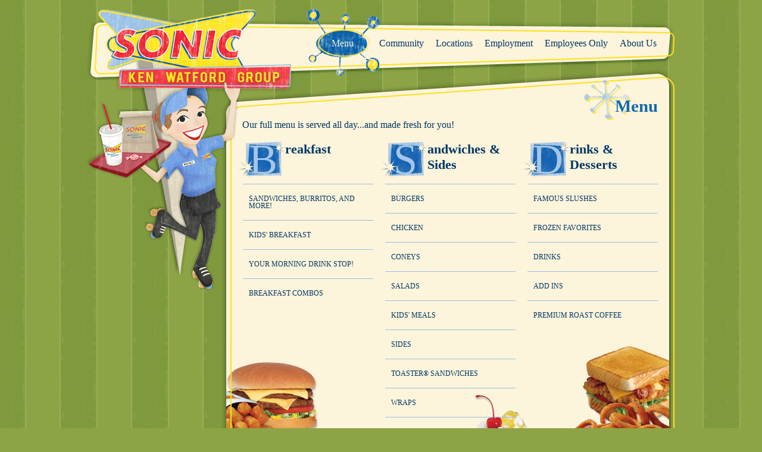

--- FILE ---
content_type: text/html
request_url: https://sonicfood.com/menu/
body_size: 5839
content:

<!DOCTYPE html PUBLIC "-//W3C//DTD XHTML 1.0 Strict//EN" "http://www.w3.org/TR/xhtml1/DTD/xhtml1-strict.dtd">

<html xmlns="http://www.w3.org/1999/xhtml" xml:lang="en" lang="en">


<!-- Mirrored from sonicfood.com/menu/ by HTTrack Website Copier/3.x [XR&CO'2014], Sat, 14 Apr 2018 02:51:32 GMT -->
<head>

	<meta name="google-site-verification" content="ov0OhkhR0t-VzrUfetPGQD4O7PDHYURfcTCWMqoT6Pk" />
        <meta http-equiv="Content-Type" content="text/html; charset=ISO-8859-1" />
	<meta name="npcheck" content="" />
	<link rel="Shortcut Icon" href="../images/favicon.ico" />

	<title>Menu - Sonic - Ken Watford Group</title>

	<!-- Vanishing Point Styles -->
	<link href="../style/style.css" rel="stylesheet" type="text/css" title="" media=""/>
		<!-- End Vanishing Point Styles -->
	<link href="../style/print.html" rel="stylesheet" type="text/css" title="" media="print" />

</head>
<body>

	<div id="bg">

		<div id="centeringContainer">

			<h1 id="title"><a href="/">Sonic - Ken Watford Group</a></h1>

			<div id="nav">

				<ul>
					<li class="current"><a  class="menu" href="/menu"><span>Menu</span></a></li>
					<li ><a class="community" href="/community"><span>Community</span></a></li>
					<li ><a class="locations" href="/locations"><span>Locations</span></a></li>
					<!--li ><a class="gallery" href="/gallery/"><span>Gallery</span></a></li-->
					<li ><a class="employment" href="/employment"><span>Employment</span></a></li>
					<!--li ><a href="/employment/">Employment</a></li-->
					<li ><a class="employment" href="https://www.login28.com/wat_Employeelogin.asp" target="_blank"><span>Employees Only</span></a></li>
					<li ><a class="about" href="/about"><span>About Us</span></a></li>
				</ul>

			</div><!--end #nav-->

			
			<div id="content-wrapper">

					<div id="content">

						<div id="content-bottom">

						
<h2><span>Menu</span></h2>

<span class="specialNote">Our full menu is served all day...and made fresh for you!</span>

<ul id="menu-main">
	<li id="first">
		<h3><span>B</span>reakfast</h3>
		<ul>
					<li><a href="breakfast/1/index.html">Sandwiches, Burritos, and MORE!</a></li>
					<li><a href="breakfast/4/index.html">Kids' Breakfast</a></li>
					<li><a href="breakfast/5/index.html">Your Morning Drink Stop!</a></li>
					<li><a href="breakfast/19/index.html">Breakfast Combos</a></li>
				</ul>
			</li>
	<li>
		<h3><span>S</span>andwiches &amp; Sides</h3>
		<ul>
					<li><a href="sandwiches-and-sides/6/index.html">Burgers</a></li>
					<li><a href="sandwiches-and-sides/7/index.html">Chicken</a></li>
					<li><a href="sandwiches-and-sides/8/index.html">Coneys</a></li>
					<li><a href="sandwiches-and-sides/9/index.html">Salads</a></li>
					<li><a href="sandwiches-and-sides/10/index.html">Kids' Meals</a></li>
					<li><a href="sandwiches-and-sides/11/index.html">Sides</a></li>
					<li><a href="sandwiches-and-sides/12/index.html">Toaster&reg; Sandwiches</a></li>
					<li><a href="sandwiches-and-sides/13/index.html">Wraps</a></li>
					<li><a href="sandwiches-and-sides/18/index.html">Combo Meals</a></li>
				</ul>
			</li>
	<li>
		<h3><span>D</span>rinks &amp; Desserts</h3>
		<ul>
					<li><a href="drinks-and-desserts/14/index.html">Famous Slushes</a></li>
					<li><a href="drinks-and-desserts/15/index.html">Frozen Favorites</a></li>
					<li><a href="drinks-and-desserts/16/index.html">Drinks</a></li>
					<li><a href="drinks-and-desserts/17/index.html">Add Ins</a></li>
					<li><a href="drinks-and-desserts/20/index.html">Premium Roast Coffee</a></li>
				</ul>
			</li>
</ul>




	


						</div><!--end "content-bottom"-->
					</div><!--end "content"-->
			</div><!--end "content-wrapper"-->

			<div id="footer">

				<div id="footer-bg-wrap">

					<ul>
						<li><a href="/">Home</a> |</li>
						<li><a href="/menu">Menu</a> |</li>
						<li><a href="/community">Community</a> |</li>
						<li><a href="/locations">Locations</a> |</li>
						<!--li><a href="/gallery/">Gallery</a> |</li-->
						<!--li><a href="/employment/">Employment</a> |</li-->
						<li><a href="/employment" target="_blank">Employment</a> |</li>
						<!--li><a href="https://www.login28.com/defaultwat.asp" target="_blank">Employment</a> |</li -->
						<li>   <a href="https://www.login28.com/wat_Employeelogin.asp" target="_blank"><span>Employees Only</a> |</li>
						<li><a href="/about">About Us</a> |</li>
						<li><a href="/site-map">Site Map</a></li>
					</ul>

					<p>
						This site and its contents are Copyright 2008 - 2018, SONIC Corp.
						<br />
					</p>

					<div id="footer-bg-bottom"></div>
				</div><!--end #footer-bg-wrap-->

				
			</div><!--end #footer-->
		</div><!--end #centeringContainer-->
	</div><!--end #bg-->

	<script type="text/javascript" src="../scripts/jquery/jquery.js"></script>
	<script type="text/javascript" src="../scripts/init.js"></script>
	<script type="text/javascript" src="../scripts/jquery/plugins/fancybox.js"></script>
	<script type="text/javascript" src="../scripts/setFancyBox.js"></script>
			<script type="text/javascript" src="http://maps.google.com/maps?file=api&amp;v=2&amp;key=ABQIAAAAo3tDmaIPKl_mQ9JHWRCiiBTJxMgsfVsKKQOw2_RPOFqfVUeYIxRke9iXb34hiahp3I1vO5Qj0GANmg"></script>
	<script type="text/javascript" src="../scripts/setMap.js"></script>

	<script type="text/javascript">
		var gaJsHost = (("https:" == document.location.protocol) ? "https://ssl." : "http://www.");
		document.write(unescape("%3Cscript src='" + gaJsHost + "google-analytics.com/ga.js' type='text/javascript'%3E%3C/script%3E"));
	</script>

	<script type="text/javascript">
		var pageTracker = _gat._getTracker("UA-4834143-1");
		pageTracker._initData();
		pageTracker._trackPageview();
	</script>


</body>

<!-- Mirrored from sonicfood.com/menu/ by HTTrack Website Copier/3.x [XR&CO'2014], Sat, 14 Apr 2018 02:51:32 GMT -->
</html>

--- FILE ---
content_type: text/html
request_url: https://sonicfood.com/style/print.html
body_size: 276
content:
<!DOCTYPE HTML PUBLIC "-//IETF//DTD HTML 2.0//EN">
<html><head>
<title>404 Not Found</title>
</head><body>
<h1>Not Found</h1>
<p>The requested URL /style/print.css was not found on this server.</p>
<hr>
<address>Apache Server at sonicfood.com Port 80</address>
</body></html>


--- FILE ---
content_type: text/css
request_url: https://sonicfood.com/style/style.css
body_size: 18222
content:
/*** * Browser Defaults Reset * ***/
@import url("reset.css");

/*** * Form Styles * ***/
@import url("forms.css");

/*** * Style for Image Zoomer * ***/
@import url(fancybox.css);

/* *** Universals *** */
html, body {
} 
 
body {
	min-width: 1000px;
	background: #8DA446 url(../images/bgTile.png) repeat 50% 203px;
	font-family: Georgia, "Times New Roman", serif;
	color: #003765;
}

/*** * Main Structure * ***/

#bg {
	min-width: 999px;
	position: absolute;
	min-height: 100%;
	width: 100%;
	z-index: 5;
	background: #8DA446 url(../images/bgTile.png) repeat 50% 203px;
}


#centeringContainer {
	position: relative;
	z-index: 10;
	margin: 0 auto;
	height: 100%;
	min-height: 492px;
	width: 999px;
	overflow: hidden;
}

#title {
	margin: 11px 0 0 3px;
	position: absolute;
	top: 0;
	left: 0;
	z-index: 100;
	height: 481px;
	width: 349px;
	background: url(../images/title.png) no-repeat 0 0;
}
#title a {display: block; height: 140px; width: 349px; text-indent: -9999px;}

#nav {
	display: inline;
	position: absolute;
	height: 139px;
	min-width: 680px;
	margin: -5px 7px 0 0;
	right: 0;
	z-index: 105;
	background: url(../images/navBg.png) no-repeat right top;
}
	#nav ul 										{position: absolute; right: 0; padding: 70px 10px 0 0;}
	#nav ul li										{float: left; margin: 0 20px 40px 0;}
	#nav ul li a									{display: block; color: #003765; text-decoration: none;}
	#nav ul li a:hover							{color: #F7525A;}
	#nav ul li.current							{margin: 0;}
	#nav ul li.current a						{text-align: center; color: #FCF4DB;}
	#nav ul li.current a.menu				{margin: -50px 0 0 0; padding: 50px 0 0 14px; width: 123px; height: 63px; background: url(../images/navCurrent.png) no-repeat 0 0;}
	#nav ul li.current a.community		{margin: -50px 0 0 -20px; padding: 50px 0 0 9px; width: 135px; height: 63px; background: url(../images/navCurrent.png) no-repeat 0 -226px;}
	#nav ul li.current a.locations			{margin: -50px 3px 0 -20px; padding: 50px 0 0 9px; width: 135px; height: 63px; background: url(../images/navCurrent.png) no-repeat 0 -226px;}
	#nav ul li.current a.gallery				{margin: -50px 3px 0 -20px; padding: 50px 0 0 9px; width: 135px; height: 63px; background: url(../images/navCurrent.png) no-repeat 0 -339px;}
	#nav ul li.current a.employment		{margin: -50px 2px 0 -10px; padding: 50px 0 0 0; width: 164px; height: 60px; background: url(../images/navCurrent.png) no-repeat 6px -452px;}
	#nav ul li.current a.about				{margin: -50px 2px 0 -20px; padding: 50px 0 0 9px; width: 135px; height: 63px; background: url(../images/navCurrent.png) no-repeat 0 -226px;}

#content-wrapper {
	position: relative;
	margin: 134px 0 0 232px;
	width: 760px;
	z-index: 105;
	background: url(../images/contentBgTile.png) repeat-y 0 183px;
}

#content-bottom {
	padding: 0 28px 62px 34px;
	margin: 0;
	width: 698px;
	min-height: 200px;
	background: url(../images/contentBgBottom.png) no-repeat 0 bottom;
	overflow: hidden;
}

#content {
	width: 760px;
	background: url(../images/contentBgTop.png) no-repeat 0 0;
	overflow: hidden;
}
	#content h2 								{margin: 0 0 -20px 0; width: 698; display: block;  font-size: 1.8em; color: #1569ad; overflow: hidden;}
	#content h2 span							{padding: 30px 0 0 53px; float: right; min-height: 38px; background: url(../images/h2star.png) no-repeat 0 0;}
	#content h3									{margin: 20px 0 0 0; font-size: 1.4em;}
	#content h4									{margin: 12px 0 0 20px; color: #1468AD;}
	#content p									{margin: 16px 0 0 0; font-size: 0.8em; text-indent: 20px; line-height: 1.4em;}
	#content span.specialNote			{margin: 20px 0 10px 0; display: block;}
	#content a.main-promo				{position: relative; margin: 20px 0 0 -10px; padding: 0 0 30px 0;; clear: both; display: block; width: 721px; background: url(../images/mainPromoTile.png) repeat-y 0 0;}
	#content a.main-promo img			{display: block; position: relative; z-index: 10; width: 663px; padding: 16px 30px 0 28px; background: url(../images/mainPromoTop.png) no-repeat 0 0;}
	#content a.main-promo span		{display: block; position: absolute; z-index: 5; bottom: 0; width: 721px; height: 199px; background: url(../images/mainPromoBottom.png) no-repeat 0 0;}
	/*#content a.main-promo				{margin: 20px 0 0 -10px; padding: 16px 0 0 28px; clear: both; display: block; width: 693px; height: 251px; background: url(/images/mainPromoBg.png) no-repeat 0 0;}*/
	
#sub-promo{
	margin: 0 0 -8px -6px;
	width: 760px;
	height: 170px;
	display: block; 
}
	#sub-promo li								{float: left;}
	#sub-promo li#sub-promo1			{margin: 0 10px 0 0; padding: 32px 0 0 16px; width: 213px; height: 140px; background: url(../images/subPromo1Bg.png) no-repeat 0 0;}
	#sub-promo li#sub-promo2			{padding: 28px 0 0 20px; width: 222px; height: 133px; background: url(../images/subPromo2Bg.png) no-repeat 0 0;}
	#sub-promo li#sub-promo3			{padding: 28px 0 0 16px; width: 215px; height: 141px; background: url(../images/subPromo3Bg.png) no-repeat 0 0;}

.sub-nav {
	margin: 14px 20px 0 3px;
	width: 180px;
	float: left;
}
	.sub-nav li									{border-top: 1px solid #97bee4;}
	.sub-nav li.first							{border: none;}
	.sub-nav li a								{margin: 10px 0; padding: 8px 10px; display: block; text-decoration: none; text-transform: uppercase; font-size: 0.7em; line-height: 1.4em; color: #003765;}
	.sub-nav li a:hover					{background: #A5C5E4;}
	.sub-nav li.current						{overflow: visible;}
	.sub-nav li.current span				{margin: 10px 0 10px 0; padding: 0 0 8px 0; background: #fbeec4; display: block;}
	.sub-nav li.current span a			{margin: -10px 0 0 -8px; padding: 18px 10px 0 18px; background: url(../images/subnavCurrentBg.png) no-repeat 0 0;}

#menu-main {
	margin: 0 0 -61px -27px;
	padding: 0 0 80px 18px;
	display: block;
	width: 726px;
	min-height: 420px;
	background: url(../images/menuMainCombo1.jpg) no-repeat right bottom;
	overflow: hidden;
}
	#menu-main li								{width: 219px; float: left; margin: 0 0 0 20px;}
	#menu-main li#first						{margin: 0 0 0 10px;}
	#menu-main li h3							{margin: 0 0 0 -8px; padding: 10px 0 0 0; min-height: 61px; font-size: 1.4em; line-height: 1.2em;}
	#menu-main li h3 span					{padding: 17px 0 0 6px; float: left; text-align: center; width: 73px; height: 44px; background: url(../images/menuMainBg.png) no-repeat 0 0; font-size: 3.2em; color: #A6C6E7; font-weight: normal;}
	#menu-main li ul							{margin: 10px 0 0 0;}
	#menu-main li ul li						{margin: 0; border-top: 1px solid #97bee4; font-size: 0.75em; text-transform: uppercase;}
	#menu-main li ul li a						{margin: 10px 0; padding: 8px 10px; display: block; text-decoration: none; color: #003765;}
	#menu-main li ul li a:hover			{background: #A6C6E7;}

#menu-nav {
	margin: 20px 20px 0 0;
	width: 180px;
	float: left;
}

.menu-body {
	width: 498px;
	float: right;
	overflow: hidden;
}
	.menu-body img									{margin: 24px 8px 0 0; float: left;}
	.menu-body h3.food-cat						{padding: 0; margin: 20px 0 0 0 !important; position: relative; z-index: 5; float: left; color: #9FC2E4; text-transform: uppercase; line-height: 1.0em; font-size: 2.6em !important; z-index: 5;}
	.menu-body h3.food-cat .first-letter		{position: absolute; display: block; text-align: center; min-width: 115px; min-height: 125px; background: url(../images/letterBG.png) no-repeat 0 0; font-size: 3.6em;  line-height: 0.8em; font-weight: normal;}
	.menu-body h3.food-cat .word				{margin: 0 0 0 125px; padding: 0.3em 0 0 0; position: relative; z-index: 10; color: #0F426C; display: block;}
	.menu-body h3.food-cat .word span		{font-size: 0.4em !important; margin: -10px 0 0 6px; line-height: 0.4em;}
	.menu-body p										{margin: 6px 0 0 125px !important; float: left; width: 360px; line-height: 1.8em !important; position: relative; z-index: 10;}
	.menu-body p img									{margin: 0 0 0 10px; float: right;}

.menu-nav {
	width: 180px;
	float: left;
	margin: 20px 0 0 0;
}
	.menu-nav h3									{margin: 0 !important; border-top: 1px solid #BECDD0; font-size: 1.2em !important; line-height: 1.2em;}
	.menu-nav h3 a									{display: block; text-decoration: none; color: #0F426C;}
	.menu-nav h3 a:hover						{color: #FCF4DB;}
	.menu-nav h3.breakfast						{border-top: none;}
	.menu-nav h3.breakfast a					{padding: 10px 10px 10px 40px; background: url(../images/breakfastIcon.png) no-repeat 10px 15px;}
	.menu-nav h3.breakfast a:hover		{background: #0F426C url(../images/breakfastIconHover.png) no-repeat 10px 15px;}
	.menu-nav h3.sandwich a					{padding: 10px 10px 10px 40px; display: block; background: url(../images/sandwichIcon.png) no-repeat 10px 12px;}
	.menu-nav h3.sandwich a:hover		{background: #0F426C url(../images/sandwichIconHover.png) no-repeat 10px 12px;}
	.menu-nav h3.drinks a						{padding: 10px 10px 10px 40px; display: block; background: url(../images/drinkIcon.png) no-repeat 15px 8px;}
	.menu-nav h3.drinks a:hover				{background: #0F426C url(../images/drinkIconHover.png) no-repeat 15px 8px;}
	.menu-nav ul li									{display: block; font-size: 0.75em; text-transform: uppercase;}
	.menu-nav ul li a								{padding: 10px; display: block; text-decoration: none; color: #0D5EB2;}
	.menu-nav ul li a:hover						{background: #0F426C; color: #FCF4DB;}
	
.menu-list {
	clear: both;
	overflow: hidden;
}
	.menu-list dt							{margin: 18px 0 0 0; display: block; border-bottom: 1px solid #BECDD0; font-size: 1.0em; text-transform: uppercase;}
	.menu-list dd							{margin: 6px 0 0 0; font-size: 0.8em; line-height: 1.4em; color: #527897;}

#gallery-list {
	margin: 0 0 0 -4px;
	float: right;
	width: 498px; 
	overflow: hidden;
}
	#gallery-list dt							{margin: 20px 12px 0 0; padding: 18px 0 0 22px; clear: left; width: 156px; height: 151px; float: left; background: url(../images/thumbnailBg.png) no-repeat 0 0;}
	#gallery-list dt a						{width: 133px; border: 3px solid #FCF4DB; display: block;}
	#gallery-list dt a:hover			{border: 3px solid #FFE735;}
	#gallery-list dt a img				{width: 133px; height: 133px; display: block;}
	#gallery-list dd						{margin: 20px 0 0 0; min-height: 169px; overflow: hidden;}
	#gallery-list dd h3					{margin: 0; font-size: 1.4em;}
	#gallery-list dd h3 a				{color: #003765; text-decoration: none;}
	#gallery-list dd h3 a:hover		{color: #A6C6E4;}
	#gallery-list dd span				{margin: 4px 0 0 0; padding: 4px 0 0 20px; display: block; min-height: 16px; background: url(../images/calIcon.png) no-repeat 0 0; text-transform: uppercase; color: #0f65ac; font-size: 0.8em; font-style: italic; font-family: Verdana, Arial, sans-serif;}
	#gallery-list dd p						{margin: 10px 0 0 0; text-indent: 20px; font-size: 0.75em; line-height: 1.6em; color: #003765;}
	
.event-gallery {
	margin: 20px 0 0 0;
	float: right;
	width: 494px;
}
	.event-gallery span					{margin: 4px 0 0 0; padding: 4px 0 0 20px; display: block; min-height: 16px; background: url(../images/calIcon.png) no-repeat 0 0; text-transform: uppercase; color: #0f65ac; font-size: 0.8em; font-style: italic; font-family: Verdana, Arial, sans-serif;}
	.event-gallery p							{margin: 12px 0 0 0 !important; display: block;}
	.event-gallery ul							{margin: 0 0 0 -20px;}
	.event-gallery ul li						{margin: 20px 0 0 20px; float: left;}
	.event-gallery ul li a					{padding: 12px 11px 10px 11px; display: block; width: 86px; height: 86px; background: #206FAF url(../images/galleryThumbBg.png) no-repeat 0 0;}
	.event-gallery ul li a img				{border: 2px solid #FCF4DB;}
	.event-gallery ul li a:hover img	{border: 2px solid #FFE721;}
	
#locations {
	margin: 40px 0 0 -16px;
}
	#locations li 									{margin: 0 0 0 12px; float: left;}
	#locations li a									{text-indent: -9999px;}
	#locations li #texasLink					{width: 185px; height: 183px; display: block; background: url(../images/texasLink.png) no-repeat 0 0;}
	#locations li #texasLink:hover		{background: url(../images/texasLink.png) no-repeat 0 -183px;}
	#locations li #louisianaLink			{margin: 10px 0 0 0; width: 159px; height: 145px; display: block; background: url(../images/louisianaLink.png) no-repeat 0 0;}
	#locations li #louisianaLink:hover	{background: url(../images/louisianaLink.png) no-repeat 0 -145px;}
	#locations li #georgiaLink				{margin: 0 0 0 -12px; width: 176px; height: 190px; display: block; background: url(../images/georgiaLink.png) no-repeat 0 0;}
	#locations li #georgiaLink:hover	{background: url(../images/georgiaLink.png) no-repeat 0 -190px;}
	#locations li #scLink						{margin: 40px 0 0 -12px; width: 167px; height: 132px; display: block; background: url(../images/scLink.png) no-repeat 0 0;}
	#locations li #scLink:hover				{background: url(../images/scLink.png) no-repeat 0 -132px;}
	
#map-wrapper{
	margin: 26px 16px 0 -6px;
	float: left;
	padding: 23px 22px 29px 30px;
	width: 359px;
	height: 359px;
	background: url(../images/mapBg.png) no-repeat 0 0;
}	
	
#map {
	width: 355px;
	height: 355px;
	display: block;
	border: 2px solid #FCF4DB;
}
	#map img		{display: block;}
	
#location-info{
	margin: 16px 0 0 0; 
	width: 276px;
	float: left;
}
	#location-info .breadcrumb										{margin: 16px 0 0 0; display: block; overflow: visible;}
	#location-info .breadcrumb a									{margin: 0.2em 0 0 0; float: left; width: auto; color: #ED2233;}
	#location-info .breadcrumb	a:hover							{color: #98BDE7;}
	#location-info .breadcrumb	.store-num					{display: inline; font-size: 1.4em; font-weight: bold;}
	#location-info dl.store-info dt									{margin: 16px 0 0 0; text-transform: uppercase; color: #1166AC;}
	#location-info dl.store-info dd									{margin: 4px 0 0 0; font-size: 0.95em; line-height: 1.2em;}
	#location-info dl.store-infol dd dl.hours					{display: block; overflow: hidden;}
	#location-info dl.store-info dd dl.hours dt					{margin: 8px 0 0 0; display: block; border-bottom: 1px solid #c0d2e4; color: #003765; text-transform: none;}
	#location-info dl.store-info dd dl.hours dd				{margin: -1.25em 0 0 0; float: right;}
	#location-info a.button-links									{margin: 20px 0 0 0; width: 167px; display: block; font-size: 0.75em; color: #003765; text-align: center; text-transform: uppercase; text-decoration: none;}
	#location-info a#employ span									{padding: 6px 15px 16px 15px; width: 137px; min-height: 24px; display: block; background: url(../images/appSubmitBottom.png) no-repeat 0 bottom;}
	#location-info a#employ 										{padding: 14px 0 0 0; background: url(../images/appSubmitTop.png) no-repeat 0 0;}
	#location-info a#employ:hover span						{background: url(../images/appSubmitBottomHover.png) no-repeat 0 bottom;}
	#location-info a#employ:hover								{background: url(../images/appSubmitTopHover.png) no-repeat 0 0;}
	#location-info a#email span									{padding: 6px 15px 16px 15px; width: 137px; min-height: 24px; display: block; background: url(../images/emailSubmitBottom.png) no-repeat 0 bottom;}
	#location-info a#email	 										{margin: 14px 0 0 0; padding: 8px 0 0 0; background: url(../images/emailSubmitTop.png) no-repeat 0 0;}
	#location-info a#email:hover span							{background: url(../images/emailSubmitBottomHover.png) no-repeat 0 bottom;}
	#location-info a#email:hover	 								{background: url(../images/emailSubmitTop.png) no-repeat 0 -8px;}
	#location-info dl.store-list 										{margin: 20px 0 0 0; font-size: 0.75em;}
	#location-info dl.store-list dt									{margin: 0 0 0 0; float: left;}
	#location-info dl.store-list dt a									{margin: 0; width: auto; text-align: left; text-decoration: none;  font-size: 1.4em; color: #1569AD;}
	#location-info dl.store-list dt a:hover						{color: #98BDE7;}
	#location-info dl.store-list dd									{margin: 0 0 10px 0; padding: 0 0 10px 0; display: block; border-bottom: 1px solid #c0d2e4; line-height: 1.2em; text-align: right;}
	
#site-map {
	margin: 20px 0 0 0;
	font-size: 1.8em;
	color: #1569AD;
}
	#site-map ul								{margin: 0 0 0 20px; font-size: 0.8em;}
	#site-map ul li							{margin: 6px 0 0 0; list-style: disc;}
	#site-map ul li a						{color: #1569AD;}
	#site-map ul li a:visited				{color: #7badd6;}
	
#suggestion {
	margin: 454px 0 20px 0;
	float: left;
	width: 217px;
}
	#suggestion h2 				{margin: 0 0 0 7px; padding: 62px 0 0 0; background: url(../images/suggestionStar.png) no-repeat 0 0; text-transform: uppercase; font-size: 1.8em; line-height: 0.8em;}
	#suggestion h2 span		{margin: -6px 0 0 7px; display: block; text-align: right; text-transform: uppercase; font-size: 0.6em; font-weight: normal; color: #fcf4db;}
	#suggestion h4				{padding: 18px 0 0 28px; background: url(../images/suggestionBurst.png) no-repeat 1px 0; color: #fcf4db; font-weight: normal;  line-height: 1.3em;}
	#suggestion p					{margin: 4px 0 0 28px; color: #fcf4db; font-size: 0.7em; line-height: 1.8em;}
	#suggestion a					{margin: 12px 0 0 0; padding: 13px 0 0 0; float: right; width: 174px; background: url(../images/suggestionLinkTop.png) no-repeat 0 0; text-transform: uppercase; color: #003765; text-decoration: none; font-size: 1.0em;}
	#suggestion a span			{padding: 0 0 8px 0; display: block; width: 174px; background: url(../images/suggestionLinkBottom.png) no-repeat 0 bottom;}
	#suggestion a span span	{padding: 4px 18px 4px 18px; width: 140px; background: url(../images/suggestionLinkTile.png) repeat-y 0 0;}

#footer {
	margin: 0 7px 0 0;
	float: right;
	width: 760px;
	overflow: hidden;
	font-size: 0.8em;
}
	#footer #footer-bg-wrap			{width: 760px; display: block; overflow: hidden; background: url(../images/footerBgTile.png) repeat-y 0 0; overflow: hidden;}
	#footer #footer-bg-bottom		{margin: -10px 0 0 0; height: 74px; background: url(../images/footerBgBottom.png) no-repeat 0 0;}
	#footer ul									{margin: 0; padding: 40px 0 8px 0; text-align: center; background: url(../images/footerBgTop.png) no-repeat 0 0; overflow: hidden;}
	#footer ul li								{display: inline;}
	#footer ul li a							{color: #003765;}
	#footer ul li a:hover					{color: #F7525A;}
	#footer p									{margin: 0; text-align: center; font-size: 0.9em; color: #1569ad;}
	#footer a.npLink						{display: block; margin: -20px auto 6px auto; width: 164px; height: 51px; overflow: hidden;}
	
	
	

--- FILE ---
content_type: text/css
request_url: https://sonicfood.com/style/forms.css
body_size: 1826
content:
/*** * Forms, Labels, Inputs * ***/
.standard					{margin: 16px 0 0 0;}
.standard dl				{padding: 0 0 10px 0; overflow: hidden;}
.standard dt				{width: 170px; margin: 10px 0 0 0; padding: 3px 0 0 0; float: left; clear: left; text-align: left; font-size: 0.8em; letter-spacing: 0.07em; font-weight: bold;}
.standard dd				{margin: 10px 0 0 180px; clear: right;}

.standard dd.submit		{width: 167px; min-height: 40px; background: url(../images/appSubmitBottom.png) no-repeat 0 bottom;}

.standard select,
.standard input,
.standard textarea		{padding: 0.1em; font-size: 0.9em;}

.standard input.small		{width: 30px;}
.standard input.med		{width: 110px;}
.standard input.large		{width: 205px;}
.standard input.xl			{width: 450px;}

.standard textarea.small		{width: 200px; height: 50px;}
.standard textarea.med		{width: 200px; height: 100px;}
.standard textarea.large		{width: 280px; height: 150px;}
.standard textarea.xl			{width: 450px; height: 250px;}

.standard textarea.large1	{width: 280px; height: 40px;}
.standard textarea.large2	{width: 280px; height: 60px;}
.standard textarea.large3	{width: 280px; height: 50px;}
.standard textarea.large4	{width: 280px; height: 30px;}
.standard input.button	{padding: 20px 15px 15px 15px; border: 0; width: 167px; cursor: pointer; background: url(../images/appSubmitTop.png) no-repeat 0 0; font-size: 0.75em; text-align: center; text-transform: uppercase; font-family: Georgia, "Times New Roman", serif;}


/* *** Messages *** */
.standard .req		{display: inline; padding: 0; color: #D70000; font-size: 0.7em;}
.standard .note		{width: 250px; margin: 0; font-size: 0.7em !important; text-align: left; color: #888 !important; text-indent: 0 !important;}

.standard .errors	{margin: 5px 0 0 180px; color: #D70000; font-size: 0.7em; line-height: 1.3em;}

--- FILE ---
content_type: text/css
request_url: https://sonicfood.com/style/fancybox.css
body_size: 4404
content:
div#fancy_overlay {
	position:absolute;
	top: 0;
	left: 0;
	z-index: 90;
	width: 100%;
	background-color: #333;
}

div#fancy_loading {
	position: absolute;
	height: 40px;
	width: 40px;
	cursor: pointer;
	display: none;
	overflow: hidden;
	background: transparent;
	z-index: 100;
}

div#fancy_loading div {
	position: absolute;
	top: 0;
	left: 0;
	width: 40px;
	height: 480px;
	background: transparent url(../images/fancybox/fancy_progress.png) no-repeat;
}

div#fancy_close {
	position: absolute;
	top: -12px;
	right: -12px;
	height: 26px;
	width: 25px;
	background: transparent url(../images/fancybox/fancy_closebox.png) ;
	cursor: pointer;
	z-index: 100;
	display: none;
}

div#fancy_content {
	position: absolute;
	top: 0;
	left: 0;
	width: 100%;
	height: 100%;
	padding: 0; 
	margin: 0;
	z-index: 96;
}

#fancy_frame {
	position: relative;
	width: 100%;
	height: 100%;
	display: none;
}

img#fancy_img {
	position: absolute;
	top: 0;
	left: 0;
	width: 100%;
	height: 100%;
	border:0; 
	padding: 0; 
	margin: 0;
	z-index: 92;
}

div#fancy_title {
	position: absolute;
	bottom: -50px;
	left: 0;
	width: 100%;
	z-index: 100;
	display: none;
}

div#fancy_title table {
	margin: 0 auto;
}

div#fancy_title div {
	color: #FFF;
	font-weight: bold;
	padding-bottom: 2px;
}

td#fancy_title_left {
	height: 44px;
	width: 8px;
	background: transparent url(../images/fancybox/fancy_title_left.png) no-repeat;
}

td#fancy_title_main {
	vertical-align: top;
	height: 44px;
	background: transparent url(../images/fancybox/fancy_title_main.png) repeat-x;
	font-size: 0.7em;
	padding: 12px 14px 0 14px;
	text-align: center;
	line-height: 1.6em;
}

td#fancy_title_right {
	height: 44px;
	width: 8px;
	background: transparent url(../images/fancybox/fancy_title_right.png) no-repeat;
}

div#fancy_outer {
	position: absolute;
    top: 0;
    left: 0;
    z-index: 90;
    padding: 18px 18px 58px 18px;
    margin: 0;
    overflow: hidden;
    background: transparent;
    display: none;
}

div#fancy_inner {
	position: relative;
	width:100%;
	height:100%;
	background: #FFF;
}

a#fancy_left, a#fancy_right {
	position: absolute; 
	bottom: 10px; 
	height: 100%; 
	width: 35%; 
	cursor: pointer;
	background-image: url(../images/fancybox/data_image/gif%3bbase64%2cAAAA.html);
	z-index: 100; 
}

a#fancy_left {
	left: 0px; 
	background: transparent url(../images/fancybox/fancy_left.png) no-repeat 0% 40px;
}

a#fancy_right {
	right: 0px; 
	background: transparent url(../images/fancybox/fancy_right.png) no-repeat 100% 40px;
}

a#fancy_left:hover {
	background: transparent url(../images/fancybox/fancy_left_hover.png) no-repeat 0% 40px;
}

a#fancy_right:hover {
	background: transparent url(../images/fancybox/fancy_right_hover.png) no-repeat 100% 40px;
}

#fancy_bigIframe, #fancy_freeIframe {
	position:absolute;
	top: 0;
	left: 0;
	width: 100%;
	height: 100%;
	z-index: 10;
}

div#fancy_bg {
	display: none;
}
	
div.fancy_bg {
	position: absolute;
	display: block;
	z-index: 70;
}

div.fancy_bg_n {
	top: -20px;
	width: 100%;
	height: 20px;
	background: transparent url(../images/fancybox/fancy_shadow_n.png) repeat-x;
}

div.fancy_bg_ne {
	top: -20px;
	right: -15px;
	width: 15px;
	height: 20px;
	background: transparent url(../images/fancybox/fancy_shadow_ne.png) no-repeat;
}

div.fancy_bg_e {
	right: -15px;
	height: 100%;
	width: 15px;
	background: transparent url(../images/fancybox/fancy_shadow_e.png) repeat-y;
}

div.fancy_bg_se {
	bottom: -20px;
	right: -15px;
	width: 15px;
	height: 20px;
	background: transparent url(../images/fancybox/fancy_shadow_se.png) no-repeat;
}

div.fancy_bg_s {
	bottom: -20px;
	width: 100%;
	height: 20px;
	background: transparent url(../images/fancybox/fancy_shadow_s.png) repeat-x;
}

div.fancy_bg_sw {
	bottom: -20px;
	left: -15px;
	width: 15px;
	height: 20px;
	background: transparent url(../images/fancybox/fancy_shadow_sw.png) no-repeat;
}

div.fancy_bg_w {
	left: -15px;
	height: 100%;
	width: 15px;
	background: transparent url(../images/fancybox/fancy_shadow_w.png) repeat-y;
}

div.fancy_bg_nw {
	top: -20px;
	left: -15px;
	width: 15px;
	height: 20px;
	background: transparent url(../images/fancybox/fancy_shadow_nw.png) no-repeat;
}

--- FILE ---
content_type: text/javascript
request_url: https://sonicfood.com/scripts/init.js
body_size: 230
content:
/**
 * init.js
 * @author R.A. Ray
 * @version 1.0.2
 * @date 05/21/08 
 * 
 * @requires jquery.js
 */

function init() 
{	
	$( '.req-js' ).show();
	$( '.no-js' ).hide();
};

$( document ).ready
( 
	function() 
	{
	 	init();
	}
);

--- FILE ---
content_type: text/javascript
request_url: https://sonicfood.com/scripts/setMap.js
body_size: 5687
content:
/**
 * setMap.js
 * @author R.A. Ray
 * @version 0.1.1
 * @date 1/16/08 
 * 
 * @requires jquery.js
 */

var map;
var storedData = new Array;
var rawData = new Array;
var newLocation = false;

var setMap = function () 
{
	var minLat = 0;
	var maxLat = 0;
	var minLong = 0;
	var maxLong = 0;
	
	$( '#map' ).each( function ()
		{
			var state = $( this ).attr( 'title' );
			
			// Add the map to the page
			if ( GBrowserIsCompatible() ) 
			{
				map = new GMap2( this );
				
				// Default centers and zooming in case there aren't any points
				switch ( state )
				{
					case 'texas' :
						map.setCenter(new GLatLng(31.2034, -99.1406), 5);
						state = 'tx';
						
						break;
						
					case 'louisiana' :
						map.setCenter(new GLatLng(31.2034, -92.1406), 6);
						state = 'la';
						
						break;
						
					case 'georgia' :
						map.setCenter(new GLatLng(32.5, -83.1406), 6);
						state = 'ga';
						
						break;
						
					case 'south-carolina' :
						map.setCenter(new GLatLng(33.5, -80.5), 6);
						state = 'sc';
						
						break;
				}
				
				map.addControl(new GSmallMapControl());
				//map.addControl(new GMapTypeControl());
		  	}
			
			// Get addresses we haven't stored coords for yet
			$.getJSON( '/locations/getGeoLocs?state=' + state + '&region=' + region + '&store=' + store,
				function ( stores )
				{
					rawData = stores;
					
					for ( var i = 0; i < $( rawData ).length; i++ )
					{
						newLocation = true;
						
						createMarker( i, false );
					}
				}
			);
			
			// Get locations with stored coords
			$.getJSON( '/locations/getGeoLocs?state=' + state + '&region=' + region +  '&store=' + store + '&stored=true',
				function ( stores )
				{
					storedData = stores;
					
					for ( var i = 0; i < $( storedData ).length; i++ )
					{
						var point = createMarker( i, true );
						point = point.LatLong.split( ',' );
						
						// Convert to numbers
						point[0] = point[0] * 1;
						point[1] = point[1] * 1;
						
						// To find our bounding rectangle
						if ( minLat == 0 )
						{
							minLat = point[0];
							maxLat = point[0];
							minLong = point[1];
							maxLong = point[1];
						}
						
						if ( minLat > point[0] )
						{
							minLat = point[0];
						}
						
						if ( maxLat < point[0] )
						{
							maxLat = point[0];
						}
						
						if ( minLong > point[1] )
						{
							minLong = point[1];
						}
						
						if ( maxLong < point[1] )
						{
							maxLong = point[1];
						}
					}
					
					setCenterZoom( minLat, maxLat, minLong, maxLong );
				}
			);
		}
	);
};
	
var createMarker	= function ( i, isStored )
{
	var geocoder = new GClientGeocoder();
	
	if ( isStored )
	{	
		geoCallback( storedData[ i ], i, isStored );
		
		return storedData[ i ];
	}
	else
	{
		geocoder.getLatLng( rawData[ i ][ 'address' ], function ( point )
			{			
				if( point )
				{
					geoCallback( point, i, false );
					storePoint( point, rawData[ i ][ 'id' ] );
				}
			}, i
		);
	}
};

var geoCallback = function ( point, i, isStored )
{
	var data = rawData;
	
	if( isStored )
	{
		data = storedData;
		var tmp = data[i]['LatLong'].split(",",2);		
		point = new GLatLng(tmp[0],tmp[1]);
	}
	
	var customIcon = new GIcon();
	customIcon.image = "images/marker.png";
	customIcon.iconSize = new GSize(35, 28);
	customIcon.iconAnchor = new GPoint(5, 34);
	customIcon.infoWindowAnchor = new GPoint(5, 2)
	
	var markerOptions = {icon:customIcon};
	var marker = new GMarker(point, markerOptions);
	map.addOverlay(marker);
	GEvent.addListener(marker, "click", function() 
		{
			marker.openInfoWindowHtml( data[ i ][ 'info' ] );
		}
	);	
};

var storePoint = function ( point, id )
{
	$.post( '/locations/updateGeoLocs', { id: id, lat: point.x, lng: point.y } );
};

var setCenterZoom = function ( minLat, maxLat, minLong, maxLong )
{
	if ( !newLocation )
	{
		var centerLat = minLat + (maxLat - minLat) / 2;  
		var centerLong = minLong + (maxLong - minLong) / 2;
		
		var miles = 0;
		
		if ( minLat != maxLat )
		{
			miles = ( 3958.75 * Math.acos( Math.sin( minLat / 57.2958 ) * Math.sin( maxLat / 57.2958 ) + Math.cos( minLat / 57.2958 ) * Math.cos( maxLat / 57.2958 ) * Math.cos( maxLong / 57.2958 - minLong / 57.2958 ) ) ); 
		}
		
		 if ( miles < 0.2 )
		   	map.setCenter( new GLatLng( centerLat, centerLong ), 16 );
		else if ( miles < 0.5 )
			map.setCenter( new GLatLng( centerLat, centerLong ), 15 );
		else if ( miles < 1 )
			map.setCenter( new GLatLng( centerLat, centerLong ), 14 );
		else if ( miles < 2 )
			map.setCenter( new GLatLng( centerLat, centerLong ), 13 );
		else if ( miles < 3 )
			map.setCenter( new GLatLng( centerLat, centerLong ), 12 );
		else if ( miles < 7 )
			map.setCenter( new GLatLng( centerLat, centerLong ), 11 );
		else if ( miles < 15 )
			map.setCenter( new GLatLng( centerLat, centerLong ), 10 );
		else if ( miles < 37 )
			map.setCenter( new GLatLng( centerLat, centerLong ), 9 );
		else if ( miles < 86 )
			map.setCenter( new GLatLng( centerLat, centerLong ), 8 );
		else if ( miles < 209 )
			map.setCenter( new GLatLng( centerLat, centerLong ), 7 );
		else if ( miles < 504 )
			map.setCenter( new GLatLng( centerLat, centerLong ), 6 );
		else if ( miles < 1217 )
			map.setCenter( new GLatLng( centerLat, centerLong ), 5 );
		else if ( miles < 2938 )
			map.setCenter( new GLatLng( centerLat, centerLong ), 4 );
		else if ( miles < 5000 )
			map.setCenter( new GLatLng( centerLat, centerLong ), 3 );
		else if ( miles < 10000 )
			map.setCenter( new GLatLng( centerLat, centerLong ), 2 );
		else
			map.setCenter( new GLatLng( centerLat, centerLong ), 1 );
	}
};

$( 'document' ).ready(
	function ()
	{
		setMap();	
	}
);


--- FILE ---
content_type: text/javascript
request_url: https://sonicfood.com/scripts/setFancyBox.js
body_size: 525
content:
/**
 * setFancyBox.js
 * @author R.A. Ray
 * @author Donnie Jones
 * @version 0.1.2
 * @date 06/11/08
 * 
 * Sets up fancy box image display plugin on links with a class of "imageLink"
 * 
 * @date 06/11/08
 * Removed pngFix requirement
 * @date 06/10/08
 * Changed class to "cameraButton"
 * 
 * @requires /scripts/jquery/core.js
 * @requires /scripts/jquery/plugins/fancybox.js
 */
				
var setFancyBox = function ()
{
	$( 'a[rel=lightbox]' ).fancybox();	
};

$( document ).ready
( 
	function () 
	{
	 	setFancyBox();
	}
);